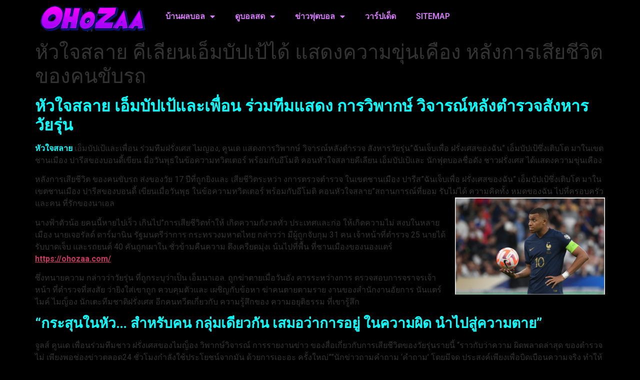

--- FILE ---
content_type: text/html; charset=UTF-8
request_url: https://ohozaa.com/%E0%B8%AB%E0%B8%B1%E0%B8%A7%E0%B9%83%E0%B8%88%E0%B8%AA%E0%B8%A5%E0%B8%B2%E0%B8%A2/
body_size: 12628
content:
<!doctype html>
<html lang="th">
<head>
	<meta charset="UTF-8">
	<meta name="viewport" content="width=device-width, initial-scale=1">
	<link rel="profile" href="https://gmpg.org/xfn/11">
	<meta name='robots' content='index, follow, max-image-preview:large, max-snippet:-1, max-video-preview:-1' />

	<!-- This site is optimized with the Yoast SEO plugin v22.4 - https://yoast.com/wordpress/plugins/seo/ -->
	<title>หัวใจสลาย ความผิดพลาดล่าสุดของตํารวจไม่เพียงพอ</title>
	<meta name="description" content="หัวใจสลาย สถานการณ์ที่ยอมรับไม่ได้ ความคิดทั้งหมดของฉันไปที่ครอบครัวและคนที่รักของนาเอล นางฟ้าตัวน้อยคนนี้หายไปเร็วเกินไป" />
	<link rel="canonical" href="https://ohozaa.com/หัวใจสลาย/" />
	<meta property="og:locale" content="th_TH" />
	<meta property="og:type" content="article" />
	<meta property="og:title" content="หัวใจสลาย ความผิดพลาดล่าสุดของตํารวจไม่เพียงพอ" />
	<meta property="og:description" content="หัวใจสลาย สถานการณ์ที่ยอมรับไม่ได้ ความคิดทั้งหมดของฉันไปที่ครอบครัวและคนที่รักของนาเอล นางฟ้าตัวน้อยคนนี้หายไปเร็วเกินไป" />
	<meta property="og:url" content="https://ohozaa.com/หัวใจสลาย/" />
	<meta property="og:site_name" content="ohozaa.com" />
	<meta property="article:published_time" content="2023-06-29T15:57:25+00:00" />
	<meta property="article:modified_time" content="2023-06-29T15:58:58+00:00" />
	<meta property="og:image" content="https://ohozaa.com/wp-content/uploads/2023/06/หัวใจสลาย.png" />
	<meta property="og:image:width" content="855" />
	<meta property="og:image:height" content="437" />
	<meta property="og:image:type" content="image/png" />
	<meta name="author" content="admins" />
	<meta name="twitter:card" content="summary_large_image" />
	<meta name="twitter:label1" content="Written by" />
	<meta name="twitter:data1" content="admins" />
	<meta name="twitter:label2" content="Est. reading time" />
	<meta name="twitter:data2" content="1 นาที" />
	<script type="application/ld+json" class="yoast-schema-graph">{"@context":"https://schema.org","@graph":[{"@type":"WebPage","@id":"https://ohozaa.com/%e0%b8%ab%e0%b8%b1%e0%b8%a7%e0%b9%83%e0%b8%88%e0%b8%aa%e0%b8%a5%e0%b8%b2%e0%b8%a2/","url":"https://ohozaa.com/%e0%b8%ab%e0%b8%b1%e0%b8%a7%e0%b9%83%e0%b8%88%e0%b8%aa%e0%b8%a5%e0%b8%b2%e0%b8%a2/","name":"หัวใจสลาย ความผิดพลาดล่าสุดของตํารวจไม่เพียงพอ","isPartOf":{"@id":"https://ohozaa.com/#website"},"primaryImageOfPage":{"@id":"https://ohozaa.com/%e0%b8%ab%e0%b8%b1%e0%b8%a7%e0%b9%83%e0%b8%88%e0%b8%aa%e0%b8%a5%e0%b8%b2%e0%b8%a2/#primaryimage"},"image":{"@id":"https://ohozaa.com/%e0%b8%ab%e0%b8%b1%e0%b8%a7%e0%b9%83%e0%b8%88%e0%b8%aa%e0%b8%a5%e0%b8%b2%e0%b8%a2/#primaryimage"},"thumbnailUrl":"https://ohozaa.com/wp-content/uploads/2023/06/หัวใจสลาย.png","datePublished":"2023-06-29T15:57:25+00:00","dateModified":"2023-06-29T15:58:58+00:00","author":{"@id":"https://ohozaa.com/#/schema/person/9e37d91e976c29567f15c1f37d41af17"},"description":"หัวใจสลาย สถานการณ์ที่ยอมรับไม่ได้ ความคิดทั้งหมดของฉันไปที่ครอบครัวและคนที่รักของนาเอล นางฟ้าตัวน้อยคนนี้หายไปเร็วเกินไป","breadcrumb":{"@id":"https://ohozaa.com/%e0%b8%ab%e0%b8%b1%e0%b8%a7%e0%b9%83%e0%b8%88%e0%b8%aa%e0%b8%a5%e0%b8%b2%e0%b8%a2/#breadcrumb"},"inLanguage":"th","potentialAction":[{"@type":"ReadAction","target":["https://ohozaa.com/%e0%b8%ab%e0%b8%b1%e0%b8%a7%e0%b9%83%e0%b8%88%e0%b8%aa%e0%b8%a5%e0%b8%b2%e0%b8%a2/"]}]},{"@type":"ImageObject","inLanguage":"th","@id":"https://ohozaa.com/%e0%b8%ab%e0%b8%b1%e0%b8%a7%e0%b9%83%e0%b8%88%e0%b8%aa%e0%b8%a5%e0%b8%b2%e0%b8%a2/#primaryimage","url":"https://ohozaa.com/wp-content/uploads/2023/06/หัวใจสลาย.png","contentUrl":"https://ohozaa.com/wp-content/uploads/2023/06/หัวใจสลาย.png","width":855,"height":437,"caption":"หัวใจสลาย"},{"@type":"BreadcrumbList","@id":"https://ohozaa.com/%e0%b8%ab%e0%b8%b1%e0%b8%a7%e0%b9%83%e0%b8%88%e0%b8%aa%e0%b8%a5%e0%b8%b2%e0%b8%a2/#breadcrumb","itemListElement":[{"@type":"ListItem","position":1,"name":"Home","item":"https://ohozaa.com/"},{"@type":"ListItem","position":2,"name":"Blog","item":"https://ohozaa.com/blog/"},{"@type":"ListItem","position":3,"name":"หัวใจสลาย คีเลียนเอ็มบัปเป้ได้ แสดงความขุ่นเคือง หลังการเสียชีวิตของคนขับรถ"}]},{"@type":"WebSite","@id":"https://ohozaa.com/#website","url":"https://ohozaa.com/","name":"ohozaa.com","description":"https://ohozaa.com","potentialAction":[{"@type":"SearchAction","target":{"@type":"EntryPoint","urlTemplate":"https://ohozaa.com/?s={search_term_string}"},"query-input":"required name=search_term_string"}],"inLanguage":"th"},{"@type":"Person","@id":"https://ohozaa.com/#/schema/person/9e37d91e976c29567f15c1f37d41af17","name":"admins","image":{"@type":"ImageObject","inLanguage":"th","@id":"https://ohozaa.com/#/schema/person/image/","url":"https://secure.gravatar.com/avatar/3e78685c7204a4b77b4c568a9e215299?s=96&d=mm&r=g","contentUrl":"https://secure.gravatar.com/avatar/3e78685c7204a4b77b4c568a9e215299?s=96&d=mm&r=g","caption":"admins"},"url":"https://ohozaa.com/author/admins/"}]}</script>
	<!-- / Yoast SEO plugin. -->


<link rel="alternate" type="application/rss+xml" title="ohozaa.com &raquo; ฟีด" href="https://ohozaa.com/feed/" />
<script>
window._wpemojiSettings = {"baseUrl":"https:\/\/s.w.org\/images\/core\/emoji\/14.0.0\/72x72\/","ext":".png","svgUrl":"https:\/\/s.w.org\/images\/core\/emoji\/14.0.0\/svg\/","svgExt":".svg","source":{"concatemoji":"https:\/\/ohozaa.com\/wp-includes\/js\/wp-emoji-release.min.js?ver=6.3.7"}};
/*! This file is auto-generated */
!function(i,n){var o,s,e;function c(e){try{var t={supportTests:e,timestamp:(new Date).valueOf()};sessionStorage.setItem(o,JSON.stringify(t))}catch(e){}}function p(e,t,n){e.clearRect(0,0,e.canvas.width,e.canvas.height),e.fillText(t,0,0);var t=new Uint32Array(e.getImageData(0,0,e.canvas.width,e.canvas.height).data),r=(e.clearRect(0,0,e.canvas.width,e.canvas.height),e.fillText(n,0,0),new Uint32Array(e.getImageData(0,0,e.canvas.width,e.canvas.height).data));return t.every(function(e,t){return e===r[t]})}function u(e,t,n){switch(t){case"flag":return n(e,"\ud83c\udff3\ufe0f\u200d\u26a7\ufe0f","\ud83c\udff3\ufe0f\u200b\u26a7\ufe0f")?!1:!n(e,"\ud83c\uddfa\ud83c\uddf3","\ud83c\uddfa\u200b\ud83c\uddf3")&&!n(e,"\ud83c\udff4\udb40\udc67\udb40\udc62\udb40\udc65\udb40\udc6e\udb40\udc67\udb40\udc7f","\ud83c\udff4\u200b\udb40\udc67\u200b\udb40\udc62\u200b\udb40\udc65\u200b\udb40\udc6e\u200b\udb40\udc67\u200b\udb40\udc7f");case"emoji":return!n(e,"\ud83e\udef1\ud83c\udffb\u200d\ud83e\udef2\ud83c\udfff","\ud83e\udef1\ud83c\udffb\u200b\ud83e\udef2\ud83c\udfff")}return!1}function f(e,t,n){var r="undefined"!=typeof WorkerGlobalScope&&self instanceof WorkerGlobalScope?new OffscreenCanvas(300,150):i.createElement("canvas"),a=r.getContext("2d",{willReadFrequently:!0}),o=(a.textBaseline="top",a.font="600 32px Arial",{});return e.forEach(function(e){o[e]=t(a,e,n)}),o}function t(e){var t=i.createElement("script");t.src=e,t.defer=!0,i.head.appendChild(t)}"undefined"!=typeof Promise&&(o="wpEmojiSettingsSupports",s=["flag","emoji"],n.supports={everything:!0,everythingExceptFlag:!0},e=new Promise(function(e){i.addEventListener("DOMContentLoaded",e,{once:!0})}),new Promise(function(t){var n=function(){try{var e=JSON.parse(sessionStorage.getItem(o));if("object"==typeof e&&"number"==typeof e.timestamp&&(new Date).valueOf()<e.timestamp+604800&&"object"==typeof e.supportTests)return e.supportTests}catch(e){}return null}();if(!n){if("undefined"!=typeof Worker&&"undefined"!=typeof OffscreenCanvas&&"undefined"!=typeof URL&&URL.createObjectURL&&"undefined"!=typeof Blob)try{var e="postMessage("+f.toString()+"("+[JSON.stringify(s),u.toString(),p.toString()].join(",")+"));",r=new Blob([e],{type:"text/javascript"}),a=new Worker(URL.createObjectURL(r),{name:"wpTestEmojiSupports"});return void(a.onmessage=function(e){c(n=e.data),a.terminate(),t(n)})}catch(e){}c(n=f(s,u,p))}t(n)}).then(function(e){for(var t in e)n.supports[t]=e[t],n.supports.everything=n.supports.everything&&n.supports[t],"flag"!==t&&(n.supports.everythingExceptFlag=n.supports.everythingExceptFlag&&n.supports[t]);n.supports.everythingExceptFlag=n.supports.everythingExceptFlag&&!n.supports.flag,n.DOMReady=!1,n.readyCallback=function(){n.DOMReady=!0}}).then(function(){return e}).then(function(){var e;n.supports.everything||(n.readyCallback(),(e=n.source||{}).concatemoji?t(e.concatemoji):e.wpemoji&&e.twemoji&&(t(e.twemoji),t(e.wpemoji)))}))}((window,document),window._wpemojiSettings);
</script>
<style>
img.wp-smiley,
img.emoji {
	display: inline !important;
	border: none !important;
	box-shadow: none !important;
	height: 1em !important;
	width: 1em !important;
	margin: 0 0.07em !important;
	vertical-align: -0.1em !important;
	background: none !important;
	padding: 0 !important;
}
</style>
	<link rel='stylesheet' id='wp-block-library-css' href='https://ohozaa.com/wp-includes/css/dist/block-library/style.min.css?ver=6.3.7' media='all' />
<style id='global-styles-inline-css'>
body{--wp--preset--color--black: #000000;--wp--preset--color--cyan-bluish-gray: #abb8c3;--wp--preset--color--white: #ffffff;--wp--preset--color--pale-pink: #f78da7;--wp--preset--color--vivid-red: #cf2e2e;--wp--preset--color--luminous-vivid-orange: #ff6900;--wp--preset--color--luminous-vivid-amber: #fcb900;--wp--preset--color--light-green-cyan: #7bdcb5;--wp--preset--color--vivid-green-cyan: #00d084;--wp--preset--color--pale-cyan-blue: #8ed1fc;--wp--preset--color--vivid-cyan-blue: #0693e3;--wp--preset--color--vivid-purple: #9b51e0;--wp--preset--gradient--vivid-cyan-blue-to-vivid-purple: linear-gradient(135deg,rgba(6,147,227,1) 0%,rgb(155,81,224) 100%);--wp--preset--gradient--light-green-cyan-to-vivid-green-cyan: linear-gradient(135deg,rgb(122,220,180) 0%,rgb(0,208,130) 100%);--wp--preset--gradient--luminous-vivid-amber-to-luminous-vivid-orange: linear-gradient(135deg,rgba(252,185,0,1) 0%,rgba(255,105,0,1) 100%);--wp--preset--gradient--luminous-vivid-orange-to-vivid-red: linear-gradient(135deg,rgba(255,105,0,1) 0%,rgb(207,46,46) 100%);--wp--preset--gradient--very-light-gray-to-cyan-bluish-gray: linear-gradient(135deg,rgb(238,238,238) 0%,rgb(169,184,195) 100%);--wp--preset--gradient--cool-to-warm-spectrum: linear-gradient(135deg,rgb(74,234,220) 0%,rgb(151,120,209) 20%,rgb(207,42,186) 40%,rgb(238,44,130) 60%,rgb(251,105,98) 80%,rgb(254,248,76) 100%);--wp--preset--gradient--blush-light-purple: linear-gradient(135deg,rgb(255,206,236) 0%,rgb(152,150,240) 100%);--wp--preset--gradient--blush-bordeaux: linear-gradient(135deg,rgb(254,205,165) 0%,rgb(254,45,45) 50%,rgb(107,0,62) 100%);--wp--preset--gradient--luminous-dusk: linear-gradient(135deg,rgb(255,203,112) 0%,rgb(199,81,192) 50%,rgb(65,88,208) 100%);--wp--preset--gradient--pale-ocean: linear-gradient(135deg,rgb(255,245,203) 0%,rgb(182,227,212) 50%,rgb(51,167,181) 100%);--wp--preset--gradient--electric-grass: linear-gradient(135deg,rgb(202,248,128) 0%,rgb(113,206,126) 100%);--wp--preset--gradient--midnight: linear-gradient(135deg,rgb(2,3,129) 0%,rgb(40,116,252) 100%);--wp--preset--font-size--small: 13px;--wp--preset--font-size--medium: 20px;--wp--preset--font-size--large: 36px;--wp--preset--font-size--x-large: 42px;--wp--preset--spacing--20: 0.44rem;--wp--preset--spacing--30: 0.67rem;--wp--preset--spacing--40: 1rem;--wp--preset--spacing--50: 1.5rem;--wp--preset--spacing--60: 2.25rem;--wp--preset--spacing--70: 3.38rem;--wp--preset--spacing--80: 5.06rem;--wp--preset--shadow--natural: 6px 6px 9px rgba(0, 0, 0, 0.2);--wp--preset--shadow--deep: 12px 12px 50px rgba(0, 0, 0, 0.4);--wp--preset--shadow--sharp: 6px 6px 0px rgba(0, 0, 0, 0.2);--wp--preset--shadow--outlined: 6px 6px 0px -3px rgba(255, 255, 255, 1), 6px 6px rgba(0, 0, 0, 1);--wp--preset--shadow--crisp: 6px 6px 0px rgba(0, 0, 0, 1);}body { margin: 0;--wp--style--global--content-size: 800px;--wp--style--global--wide-size: 1200px; }.wp-site-blocks > .alignleft { float: left; margin-right: 2em; }.wp-site-blocks > .alignright { float: right; margin-left: 2em; }.wp-site-blocks > .aligncenter { justify-content: center; margin-left: auto; margin-right: auto; }:where(.wp-site-blocks) > * { margin-block-start: 24px; margin-block-end: 0; }:where(.wp-site-blocks) > :first-child:first-child { margin-block-start: 0; }:where(.wp-site-blocks) > :last-child:last-child { margin-block-end: 0; }body { --wp--style--block-gap: 24px; }:where(body .is-layout-flow)  > :first-child:first-child{margin-block-start: 0;}:where(body .is-layout-flow)  > :last-child:last-child{margin-block-end: 0;}:where(body .is-layout-flow)  > *{margin-block-start: 24px;margin-block-end: 0;}:where(body .is-layout-constrained)  > :first-child:first-child{margin-block-start: 0;}:where(body .is-layout-constrained)  > :last-child:last-child{margin-block-end: 0;}:where(body .is-layout-constrained)  > *{margin-block-start: 24px;margin-block-end: 0;}:where(body .is-layout-flex) {gap: 24px;}:where(body .is-layout-grid) {gap: 24px;}body .is-layout-flow > .alignleft{float: left;margin-inline-start: 0;margin-inline-end: 2em;}body .is-layout-flow > .alignright{float: right;margin-inline-start: 2em;margin-inline-end: 0;}body .is-layout-flow > .aligncenter{margin-left: auto !important;margin-right: auto !important;}body .is-layout-constrained > .alignleft{float: left;margin-inline-start: 0;margin-inline-end: 2em;}body .is-layout-constrained > .alignright{float: right;margin-inline-start: 2em;margin-inline-end: 0;}body .is-layout-constrained > .aligncenter{margin-left: auto !important;margin-right: auto !important;}body .is-layout-constrained > :where(:not(.alignleft):not(.alignright):not(.alignfull)){max-width: var(--wp--style--global--content-size);margin-left: auto !important;margin-right: auto !important;}body .is-layout-constrained > .alignwide{max-width: var(--wp--style--global--wide-size);}body .is-layout-flex{display: flex;}body .is-layout-flex{flex-wrap: wrap;align-items: center;}body .is-layout-flex > *{margin: 0;}body .is-layout-grid{display: grid;}body .is-layout-grid > *{margin: 0;}body{padding-top: 0px;padding-right: 0px;padding-bottom: 0px;padding-left: 0px;}a:where(:not(.wp-element-button)){text-decoration: underline;}.wp-element-button, .wp-block-button__link{background-color: #32373c;border-width: 0;color: #fff;font-family: inherit;font-size: inherit;line-height: inherit;padding: calc(0.667em + 2px) calc(1.333em + 2px);text-decoration: none;}.has-black-color{color: var(--wp--preset--color--black) !important;}.has-cyan-bluish-gray-color{color: var(--wp--preset--color--cyan-bluish-gray) !important;}.has-white-color{color: var(--wp--preset--color--white) !important;}.has-pale-pink-color{color: var(--wp--preset--color--pale-pink) !important;}.has-vivid-red-color{color: var(--wp--preset--color--vivid-red) !important;}.has-luminous-vivid-orange-color{color: var(--wp--preset--color--luminous-vivid-orange) !important;}.has-luminous-vivid-amber-color{color: var(--wp--preset--color--luminous-vivid-amber) !important;}.has-light-green-cyan-color{color: var(--wp--preset--color--light-green-cyan) !important;}.has-vivid-green-cyan-color{color: var(--wp--preset--color--vivid-green-cyan) !important;}.has-pale-cyan-blue-color{color: var(--wp--preset--color--pale-cyan-blue) !important;}.has-vivid-cyan-blue-color{color: var(--wp--preset--color--vivid-cyan-blue) !important;}.has-vivid-purple-color{color: var(--wp--preset--color--vivid-purple) !important;}.has-black-background-color{background-color: var(--wp--preset--color--black) !important;}.has-cyan-bluish-gray-background-color{background-color: var(--wp--preset--color--cyan-bluish-gray) !important;}.has-white-background-color{background-color: var(--wp--preset--color--white) !important;}.has-pale-pink-background-color{background-color: var(--wp--preset--color--pale-pink) !important;}.has-vivid-red-background-color{background-color: var(--wp--preset--color--vivid-red) !important;}.has-luminous-vivid-orange-background-color{background-color: var(--wp--preset--color--luminous-vivid-orange) !important;}.has-luminous-vivid-amber-background-color{background-color: var(--wp--preset--color--luminous-vivid-amber) !important;}.has-light-green-cyan-background-color{background-color: var(--wp--preset--color--light-green-cyan) !important;}.has-vivid-green-cyan-background-color{background-color: var(--wp--preset--color--vivid-green-cyan) !important;}.has-pale-cyan-blue-background-color{background-color: var(--wp--preset--color--pale-cyan-blue) !important;}.has-vivid-cyan-blue-background-color{background-color: var(--wp--preset--color--vivid-cyan-blue) !important;}.has-vivid-purple-background-color{background-color: var(--wp--preset--color--vivid-purple) !important;}.has-black-border-color{border-color: var(--wp--preset--color--black) !important;}.has-cyan-bluish-gray-border-color{border-color: var(--wp--preset--color--cyan-bluish-gray) !important;}.has-white-border-color{border-color: var(--wp--preset--color--white) !important;}.has-pale-pink-border-color{border-color: var(--wp--preset--color--pale-pink) !important;}.has-vivid-red-border-color{border-color: var(--wp--preset--color--vivid-red) !important;}.has-luminous-vivid-orange-border-color{border-color: var(--wp--preset--color--luminous-vivid-orange) !important;}.has-luminous-vivid-amber-border-color{border-color: var(--wp--preset--color--luminous-vivid-amber) !important;}.has-light-green-cyan-border-color{border-color: var(--wp--preset--color--light-green-cyan) !important;}.has-vivid-green-cyan-border-color{border-color: var(--wp--preset--color--vivid-green-cyan) !important;}.has-pale-cyan-blue-border-color{border-color: var(--wp--preset--color--pale-cyan-blue) !important;}.has-vivid-cyan-blue-border-color{border-color: var(--wp--preset--color--vivid-cyan-blue) !important;}.has-vivid-purple-border-color{border-color: var(--wp--preset--color--vivid-purple) !important;}.has-vivid-cyan-blue-to-vivid-purple-gradient-background{background: var(--wp--preset--gradient--vivid-cyan-blue-to-vivid-purple) !important;}.has-light-green-cyan-to-vivid-green-cyan-gradient-background{background: var(--wp--preset--gradient--light-green-cyan-to-vivid-green-cyan) !important;}.has-luminous-vivid-amber-to-luminous-vivid-orange-gradient-background{background: var(--wp--preset--gradient--luminous-vivid-amber-to-luminous-vivid-orange) !important;}.has-luminous-vivid-orange-to-vivid-red-gradient-background{background: var(--wp--preset--gradient--luminous-vivid-orange-to-vivid-red) !important;}.has-very-light-gray-to-cyan-bluish-gray-gradient-background{background: var(--wp--preset--gradient--very-light-gray-to-cyan-bluish-gray) !important;}.has-cool-to-warm-spectrum-gradient-background{background: var(--wp--preset--gradient--cool-to-warm-spectrum) !important;}.has-blush-light-purple-gradient-background{background: var(--wp--preset--gradient--blush-light-purple) !important;}.has-blush-bordeaux-gradient-background{background: var(--wp--preset--gradient--blush-bordeaux) !important;}.has-luminous-dusk-gradient-background{background: var(--wp--preset--gradient--luminous-dusk) !important;}.has-pale-ocean-gradient-background{background: var(--wp--preset--gradient--pale-ocean) !important;}.has-electric-grass-gradient-background{background: var(--wp--preset--gradient--electric-grass) !important;}.has-midnight-gradient-background{background: var(--wp--preset--gradient--midnight) !important;}.has-small-font-size{font-size: var(--wp--preset--font-size--small) !important;}.has-medium-font-size{font-size: var(--wp--preset--font-size--medium) !important;}.has-large-font-size{font-size: var(--wp--preset--font-size--large) !important;}.has-x-large-font-size{font-size: var(--wp--preset--font-size--x-large) !important;}
.wp-block-navigation a:where(:not(.wp-element-button)){color: inherit;}
.wp-block-pullquote{font-size: 1.5em;line-height: 1.6;}
</style>
<link rel='stylesheet' id='hello-elementor-css' href='https://ohozaa.com/wp-content/themes/hello-elementor/assets/css/reset.css?ver=3.4.5' media='all' />
<link rel='stylesheet' id='hello-elementor-theme-style-css' href='https://ohozaa.com/wp-content/themes/hello-elementor/assets/css/theme.css?ver=3.4.5' media='all' />
<link rel='stylesheet' id='hello-elementor-header-footer-css' href='https://ohozaa.com/wp-content/themes/hello-elementor/assets/css/header-footer.css?ver=3.4.5' media='all' />
<link rel='stylesheet' id='elementor-frontend-css' href='https://ohozaa.com/wp-content/plugins/elementor/assets/css/frontend.min.css?ver=3.27.7' media='all' />
<link rel='stylesheet' id='elementor-post-17350-css' href='https://ohozaa.com/wp-content/uploads/elementor/css/post-17350.css?ver=1734678980' media='all' />
<link rel='stylesheet' id='widget-image-css' href='https://ohozaa.com/wp-content/plugins/elementor/assets/css/widget-image.min.css?ver=3.27.7' media='all' />
<link rel='stylesheet' id='widget-nav-menu-css' href='https://ohozaa.com/wp-content/plugins/elementor-pro/assets/css/widget-nav-menu.min.css?ver=3.29.2' media='all' />
<link rel='stylesheet' id='elementor-icons-css' href='https://ohozaa.com/wp-content/plugins/elementor/assets/lib/eicons/css/elementor-icons.min.css?ver=5.35.0' media='all' />
<link rel='stylesheet' id='elementor-post-17725-css' href='https://ohozaa.com/wp-content/uploads/elementor/css/post-17725.css?ver=1734678980' media='all' />
<link rel='stylesheet' id='google-fonts-1-css' href='https://fonts.googleapis.com/css?family=Roboto%3A100%2C100italic%2C200%2C200italic%2C300%2C300italic%2C400%2C400italic%2C500%2C500italic%2C600%2C600italic%2C700%2C700italic%2C800%2C800italic%2C900%2C900italic%7CRoboto+Slab%3A100%2C100italic%2C200%2C200italic%2C300%2C300italic%2C400%2C400italic%2C500%2C500italic%2C600%2C600italic%2C700%2C700italic%2C800%2C800italic%2C900%2C900italic&#038;display=swap&#038;ver=6.3.7' media='all' />
<link rel='stylesheet' id='elementor-icons-shared-0-css' href='https://ohozaa.com/wp-content/plugins/elementor/assets/lib/font-awesome/css/fontawesome.min.css?ver=5.15.3' media='all' />
<link rel='stylesheet' id='elementor-icons-fa-solid-css' href='https://ohozaa.com/wp-content/plugins/elementor/assets/lib/font-awesome/css/solid.min.css?ver=5.15.3' media='all' />
<link rel="preconnect" href="https://fonts.gstatic.com/" crossorigin><script src='https://ohozaa.com/wp-includes/js/tinymce/tinymce.min.js?ver=49110-20201110' id='wp-tinymce-root-js'></script>
<script src='https://ohozaa.com/wp-includes/js/tinymce/plugins/compat3x/plugin.min.js?ver=49110-20201110' id='wp-tinymce-js'></script>
<script src='https://ohozaa.com/wp-includes/js/jquery/jquery.min.js?ver=3.7.0' id='jquery-core-js'></script>
<script src='https://ohozaa.com/wp-includes/js/jquery/jquery-migrate.min.js?ver=3.4.1' id='jquery-migrate-js'></script>
<link rel="https://api.w.org/" href="https://ohozaa.com/wp-json/" /><link rel="alternate" type="application/json" href="https://ohozaa.com/wp-json/wp/v2/posts/19772" /><link rel="EditURI" type="application/rsd+xml" title="RSD" href="https://ohozaa.com/xmlrpc.php?rsd" />
<meta name="generator" content="WordPress 6.3.7" />
<link rel='shortlink' href='https://ohozaa.com/?p=19772' />
<link rel="alternate" type="application/json+oembed" href="https://ohozaa.com/wp-json/oembed/1.0/embed?url=https%3A%2F%2Fohozaa.com%2F%25e0%25b8%25ab%25e0%25b8%25b1%25e0%25b8%25a7%25e0%25b9%2583%25e0%25b8%2588%25e0%25b8%25aa%25e0%25b8%25a5%25e0%25b8%25b2%25e0%25b8%25a2%2F" />
<link rel="alternate" type="text/xml+oembed" href="https://ohozaa.com/wp-json/oembed/1.0/embed?url=https%3A%2F%2Fohozaa.com%2F%25e0%25b8%25ab%25e0%25b8%25b1%25e0%25b8%25a7%25e0%25b9%2583%25e0%25b8%2588%25e0%25b8%25aa%25e0%25b8%25a5%25e0%25b8%25b2%25e0%25b8%25a2%2F&#038;format=xml" />
        <script type="text/javascript">
            (function () {
                window.lsow_fs = {can_use_premium_code: false};
            })();
        </script>
        <meta name="generator" content="Elementor 3.27.7; features: additional_custom_breakpoints; settings: css_print_method-external, google_font-enabled, font_display-swap">
			<style>
				.e-con.e-parent:nth-of-type(n+4):not(.e-lazyloaded):not(.e-no-lazyload),
				.e-con.e-parent:nth-of-type(n+4):not(.e-lazyloaded):not(.e-no-lazyload) * {
					background-image: none !important;
				}
				@media screen and (max-height: 1024px) {
					.e-con.e-parent:nth-of-type(n+3):not(.e-lazyloaded):not(.e-no-lazyload),
					.e-con.e-parent:nth-of-type(n+3):not(.e-lazyloaded):not(.e-no-lazyload) * {
						background-image: none !important;
					}
				}
				@media screen and (max-height: 640px) {
					.e-con.e-parent:nth-of-type(n+2):not(.e-lazyloaded):not(.e-no-lazyload),
					.e-con.e-parent:nth-of-type(n+2):not(.e-lazyloaded):not(.e-no-lazyload) * {
						background-image: none !important;
					}
				}
			</style>
			</head>
<body data-rsssl=1 class="post-template-default single single-post postid-19772 single-format-standard wp-embed-responsive hello-elementor-default elementor-default elementor-kit-17350">


<a class="skip-link screen-reader-text" href="#content">Skip to content</a>

		<div data-elementor-type="header" data-elementor-id="17725" class="elementor elementor-17725 elementor-location-header" data-elementor-post-type="elementor_library">
					<section class="elementor-section elementor-top-section elementor-element elementor-element-1dcf3d6 elementor-section-boxed elementor-section-height-default elementor-section-height-default" data-id="1dcf3d6" data-element_type="section">
						<div class="elementor-container elementor-column-gap-default">
					<div class="elementor-column elementor-col-33 elementor-top-column elementor-element elementor-element-da589f5" data-id="da589f5" data-element_type="column">
			<div class="elementor-widget-wrap elementor-element-populated">
						<div class="elementor-element elementor-element-e2cd6a5 elementor-widget elementor-widget-image" data-id="e2cd6a5" data-element_type="widget" data-widget_type="image.default">
				<div class="elementor-widget-container">
															<img width="288" height="72" src="https://ohozaa.com/wp-content/uploads/2023/04/Ohozaa-1.png" class="attachment-medium size-medium wp-image-17728" alt="" />															</div>
				</div>
					</div>
		</div>
				<div class="elementor-column elementor-col-66 elementor-top-column elementor-element elementor-element-0db8c63" data-id="0db8c63" data-element_type="column">
			<div class="elementor-widget-wrap elementor-element-populated">
						<div class="elementor-element elementor-element-a55e97d elementor-nav-menu--dropdown-tablet elementor-nav-menu__text-align-aside elementor-nav-menu--toggle elementor-nav-menu--burger elementor-widget elementor-widget-nav-menu" data-id="a55e97d" data-element_type="widget" data-settings="{&quot;layout&quot;:&quot;horizontal&quot;,&quot;submenu_icon&quot;:{&quot;value&quot;:&quot;&lt;i class=\&quot;fas fa-caret-down\&quot;&gt;&lt;\/i&gt;&quot;,&quot;library&quot;:&quot;fa-solid&quot;},&quot;toggle&quot;:&quot;burger&quot;}" data-widget_type="nav-menu.default">
				<div class="elementor-widget-container">
								<nav aria-label="Menu" class="elementor-nav-menu--main elementor-nav-menu__container elementor-nav-menu--layout-horizontal e--pointer-underline e--animation-fade">
				<ul id="menu-1-a55e97d" class="elementor-nav-menu"><li class="menu-item menu-item-type-post_type menu-item-object-page menu-item-has-children menu-item-195"><a href="https://ohozaa.com/%e0%b8%9a%e0%b9%89%e0%b8%b2%e0%b8%99%e0%b8%9c%e0%b8%9a%e0%b8%a5%e0%b8%ad%e0%b8%a5/" class="elementor-item">บ้านผลบอล</a>
<ul class="sub-menu elementor-nav-menu--dropdown">
	<li class="menu-item menu-item-type-post_type menu-item-object-page menu-item-134"><a href="https://ohozaa.com/%e0%b8%a7%e0%b8%b4%e0%b9%80%e0%b8%84%e0%b8%a3%e0%b8%b2%e0%b8%b0%e0%b8%ab%e0%b9%8c%e0%b8%9a%e0%b8%ad%e0%b8%a5/" class="elementor-sub-item">วิเคราะห์บอล</a></li>
	<li class="menu-item menu-item-type-post_type menu-item-object-page menu-item-131"><a href="https://ohozaa.com/%e0%b8%97%e0%b8%b5%e0%b9%80%e0%b8%94%e0%b9%87%e0%b8%94/" class="elementor-sub-item">ทีเด็ด</a></li>
	<li class="menu-item menu-item-type-post_type menu-item-object-page menu-item-135"><a href="https://ohozaa.com/%e0%b9%82%e0%b8%9b%e0%b8%a3%e0%b9%81%e0%b8%81%e0%b8%a3%e0%b8%a1%e0%b8%9a%e0%b8%ad%e0%b8%a5/" class="elementor-sub-item">โปรแกรมบอล</a></li>
	<li class="menu-item menu-item-type-post_type menu-item-object-page menu-item-136"><a href="https://ohozaa.com/%e0%b9%84%e0%b8%ae%e0%b9%84%e0%b8%a5%e0%b8%97%e0%b9%8c%e0%b8%9f%e0%b8%b8%e0%b8%95%e0%b8%9a%e0%b8%ad%e0%b8%a5/" class="elementor-sub-item">ไฮไลท์ฟุตบอล</a></li>
</ul>
</li>
<li class="menu-item menu-item-type-post_type menu-item-object-page menu-item-home menu-item-has-children menu-item-130"><a href="https://ohozaa.com/" class="elementor-item">ดูบอลสด</a>
<ul class="sub-menu elementor-nav-menu--dropdown">
	<li class="menu-item menu-item-type-post_type menu-item-object-page menu-item-133"><a href="https://ohozaa.com/%e0%b8%a3%e0%b8%b2%e0%b8%84%e0%b8%b2%e0%b8%9a%e0%b8%ad%e0%b8%a5/" class="elementor-sub-item">ราคาบอล</a></li>
	<li class="menu-item menu-item-type-post_type menu-item-object-page menu-item-132"><a href="https://ohozaa.com/%e0%b8%9c%e0%b8%a5%e0%b8%9a%e0%b8%ad%e0%b8%a5%e0%b8%aa%e0%b8%94/" class="elementor-sub-item">ผลบอลสด</a></li>
</ul>
</li>
<li class="menu-item menu-item-type-post_type menu-item-object-page menu-item-has-children menu-item-129"><a href="https://ohozaa.com/%e0%b8%82%e0%b9%88%e0%b8%b2%e0%b8%a7%e0%b8%9f%e0%b8%b8%e0%b8%95%e0%b8%9a%e0%b8%ad%e0%b8%a5/" class="elementor-item">ข่าวฟุตบอล</a>
<ul class="sub-menu elementor-nav-menu--dropdown">
	<li class="menu-item menu-item-type-post_type menu-item-object-page menu-item-12682"><a href="https://ohozaa.com/%e0%b8%82%e0%b9%88%e0%b8%b2%e0%b8%a7%e0%b8%9f%e0%b8%b8%e0%b8%95%e0%b8%9a%e0%b8%ad%e0%b8%a5%e0%b8%95%e0%b9%88%e0%b8%b2%e0%b8%87%e0%b8%9b%e0%b8%a3%e0%b8%b0%e0%b9%80%e0%b8%97%e0%b8%a8/" class="elementor-sub-item">ข่าวฟุตบอลต่างประเทศ</a></li>
	<li class="menu-item menu-item-type-post_type menu-item-object-page menu-item-12685"><a href="https://ohozaa.com/%e0%b8%82%e0%b9%88%e0%b8%b2%e0%b8%a7%e0%b8%9f%e0%b8%b8%e0%b8%95%e0%b8%9a%e0%b8%ad%e0%b8%a5%e0%b8%9e%e0%b8%a3%e0%b8%b5%e0%b9%80%e0%b8%a1%e0%b8%b5%e0%b8%a2%e0%b8%a3%e0%b9%8c%e0%b8%a5%e0%b8%b5%e0%b8%81/" class="elementor-sub-item">ข่าวฟุตบอลพรีเมียร์ลีก</a></li>
	<li class="menu-item menu-item-type-post_type menu-item-object-page menu-item-12688"><a href="https://ohozaa.com/%e0%b8%82%e0%b9%88%e0%b8%b2%e0%b8%a7%e0%b8%9f%e0%b8%b8%e0%b8%95%e0%b8%9a%e0%b8%ad%e0%b8%a5%e0%b9%84%e0%b8%97%e0%b8%a2%e0%b8%a5%e0%b8%b5%e0%b8%81/" class="elementor-sub-item">ข่าวฟุตบอลไทยลีก</a></li>
	<li class="menu-item menu-item-type-post_type menu-item-object-page menu-item-12691"><a href="https://ohozaa.com/%e0%b8%82%e0%b9%88%e0%b8%b2%e0%b8%a7%e0%b8%8b%e0%b8%b7%e0%b9%89%e0%b8%ad%e0%b8%82%e0%b8%b2%e0%b8%a2%e0%b8%99%e0%b8%b1%e0%b8%81%e0%b9%80%e0%b8%95%e0%b8%b0/" class="elementor-sub-item">ข่าวซื้อขายนักเตะ</a></li>
	<li class="menu-item menu-item-type-post_type menu-item-object-page menu-item-12694"><a href="https://ohozaa.com/%e0%b8%82%e0%b9%88%e0%b8%b2%e0%b8%a7%e0%b8%9f%e0%b8%b8%e0%b8%95%e0%b8%9a%e0%b8%ad%e0%b8%a5%e0%b8%a2%e0%b8%b8%e0%b9%82%e0%b8%a3%e0%b8%9b/" class="elementor-sub-item">ข่าวฟุตบอลยุโรป</a></li>
	<li class="menu-item menu-item-type-post_type menu-item-object-page menu-item-229"><a href="https://ohozaa.com/%e0%b8%82%e0%b9%88%e0%b8%b2%e0%b8%a7%e0%b8%9a%e0%b8%b1%e0%b8%99%e0%b9%80%e0%b8%97%e0%b8%b4%e0%b8%87/" class="elementor-sub-item">ข่าวบันเทิง</a></li>
	<li class="menu-item menu-item-type-post_type menu-item-object-page menu-item-256"><a href="https://ohozaa.com/%e0%b8%82%e0%b9%88%e0%b8%b2%e0%b8%a7%e0%b8%ab%e0%b8%99%e0%b8%b1%e0%b8%87%e0%b9%83%e0%b8%ab%e0%b8%a1%e0%b9%88/" class="elementor-sub-item">ข่าวหนังใหม่</a></li>
	<li class="menu-item menu-item-type-post_type menu-item-object-page menu-item-312"><a href="https://ohozaa.com/%e0%b8%95%e0%b8%a3%e0%b8%a7%e0%b8%88%e0%b8%ab%e0%b8%a7%e0%b8%a2/" class="elementor-sub-item">ตรวจหวย</a></li>
</ul>
</li>
<li class="menu-item menu-item-type-post_type menu-item-object-page menu-item-430"><a href="https://ohozaa.com/%e0%b8%a7%e0%b8%b2%e0%b8%a3%e0%b9%8c%e0%b8%9b%e0%b9%80%e0%b8%94%e0%b9%87%e0%b8%94/" class="elementor-item">วาร์ปเด็ด</a></li>
<li class="menu-item menu-item-type-custom menu-item-object-custom menu-item-137"><a href="https://ohozaa.com/sitemap_index.xml" class="elementor-item">SITEMAP</a></li>
</ul>			</nav>
					<div class="elementor-menu-toggle" role="button" tabindex="0" aria-label="Menu Toggle" aria-expanded="false">
			<i aria-hidden="true" role="presentation" class="elementor-menu-toggle__icon--open eicon-menu-bar"></i><i aria-hidden="true" role="presentation" class="elementor-menu-toggle__icon--close eicon-close"></i>		</div>
					<nav class="elementor-nav-menu--dropdown elementor-nav-menu__container" aria-hidden="true">
				<ul id="menu-2-a55e97d" class="elementor-nav-menu"><li class="menu-item menu-item-type-post_type menu-item-object-page menu-item-has-children menu-item-195"><a href="https://ohozaa.com/%e0%b8%9a%e0%b9%89%e0%b8%b2%e0%b8%99%e0%b8%9c%e0%b8%9a%e0%b8%a5%e0%b8%ad%e0%b8%a5/" class="elementor-item" tabindex="-1">บ้านผลบอล</a>
<ul class="sub-menu elementor-nav-menu--dropdown">
	<li class="menu-item menu-item-type-post_type menu-item-object-page menu-item-134"><a href="https://ohozaa.com/%e0%b8%a7%e0%b8%b4%e0%b9%80%e0%b8%84%e0%b8%a3%e0%b8%b2%e0%b8%b0%e0%b8%ab%e0%b9%8c%e0%b8%9a%e0%b8%ad%e0%b8%a5/" class="elementor-sub-item" tabindex="-1">วิเคราะห์บอล</a></li>
	<li class="menu-item menu-item-type-post_type menu-item-object-page menu-item-131"><a href="https://ohozaa.com/%e0%b8%97%e0%b8%b5%e0%b9%80%e0%b8%94%e0%b9%87%e0%b8%94/" class="elementor-sub-item" tabindex="-1">ทีเด็ด</a></li>
	<li class="menu-item menu-item-type-post_type menu-item-object-page menu-item-135"><a href="https://ohozaa.com/%e0%b9%82%e0%b8%9b%e0%b8%a3%e0%b9%81%e0%b8%81%e0%b8%a3%e0%b8%a1%e0%b8%9a%e0%b8%ad%e0%b8%a5/" class="elementor-sub-item" tabindex="-1">โปรแกรมบอล</a></li>
	<li class="menu-item menu-item-type-post_type menu-item-object-page menu-item-136"><a href="https://ohozaa.com/%e0%b9%84%e0%b8%ae%e0%b9%84%e0%b8%a5%e0%b8%97%e0%b9%8c%e0%b8%9f%e0%b8%b8%e0%b8%95%e0%b8%9a%e0%b8%ad%e0%b8%a5/" class="elementor-sub-item" tabindex="-1">ไฮไลท์ฟุตบอล</a></li>
</ul>
</li>
<li class="menu-item menu-item-type-post_type menu-item-object-page menu-item-home menu-item-has-children menu-item-130"><a href="https://ohozaa.com/" class="elementor-item" tabindex="-1">ดูบอลสด</a>
<ul class="sub-menu elementor-nav-menu--dropdown">
	<li class="menu-item menu-item-type-post_type menu-item-object-page menu-item-133"><a href="https://ohozaa.com/%e0%b8%a3%e0%b8%b2%e0%b8%84%e0%b8%b2%e0%b8%9a%e0%b8%ad%e0%b8%a5/" class="elementor-sub-item" tabindex="-1">ราคาบอล</a></li>
	<li class="menu-item menu-item-type-post_type menu-item-object-page menu-item-132"><a href="https://ohozaa.com/%e0%b8%9c%e0%b8%a5%e0%b8%9a%e0%b8%ad%e0%b8%a5%e0%b8%aa%e0%b8%94/" class="elementor-sub-item" tabindex="-1">ผลบอลสด</a></li>
</ul>
</li>
<li class="menu-item menu-item-type-post_type menu-item-object-page menu-item-has-children menu-item-129"><a href="https://ohozaa.com/%e0%b8%82%e0%b9%88%e0%b8%b2%e0%b8%a7%e0%b8%9f%e0%b8%b8%e0%b8%95%e0%b8%9a%e0%b8%ad%e0%b8%a5/" class="elementor-item" tabindex="-1">ข่าวฟุตบอล</a>
<ul class="sub-menu elementor-nav-menu--dropdown">
	<li class="menu-item menu-item-type-post_type menu-item-object-page menu-item-12682"><a href="https://ohozaa.com/%e0%b8%82%e0%b9%88%e0%b8%b2%e0%b8%a7%e0%b8%9f%e0%b8%b8%e0%b8%95%e0%b8%9a%e0%b8%ad%e0%b8%a5%e0%b8%95%e0%b9%88%e0%b8%b2%e0%b8%87%e0%b8%9b%e0%b8%a3%e0%b8%b0%e0%b9%80%e0%b8%97%e0%b8%a8/" class="elementor-sub-item" tabindex="-1">ข่าวฟุตบอลต่างประเทศ</a></li>
	<li class="menu-item menu-item-type-post_type menu-item-object-page menu-item-12685"><a href="https://ohozaa.com/%e0%b8%82%e0%b9%88%e0%b8%b2%e0%b8%a7%e0%b8%9f%e0%b8%b8%e0%b8%95%e0%b8%9a%e0%b8%ad%e0%b8%a5%e0%b8%9e%e0%b8%a3%e0%b8%b5%e0%b9%80%e0%b8%a1%e0%b8%b5%e0%b8%a2%e0%b8%a3%e0%b9%8c%e0%b8%a5%e0%b8%b5%e0%b8%81/" class="elementor-sub-item" tabindex="-1">ข่าวฟุตบอลพรีเมียร์ลีก</a></li>
	<li class="menu-item menu-item-type-post_type menu-item-object-page menu-item-12688"><a href="https://ohozaa.com/%e0%b8%82%e0%b9%88%e0%b8%b2%e0%b8%a7%e0%b8%9f%e0%b8%b8%e0%b8%95%e0%b8%9a%e0%b8%ad%e0%b8%a5%e0%b9%84%e0%b8%97%e0%b8%a2%e0%b8%a5%e0%b8%b5%e0%b8%81/" class="elementor-sub-item" tabindex="-1">ข่าวฟุตบอลไทยลีก</a></li>
	<li class="menu-item menu-item-type-post_type menu-item-object-page menu-item-12691"><a href="https://ohozaa.com/%e0%b8%82%e0%b9%88%e0%b8%b2%e0%b8%a7%e0%b8%8b%e0%b8%b7%e0%b9%89%e0%b8%ad%e0%b8%82%e0%b8%b2%e0%b8%a2%e0%b8%99%e0%b8%b1%e0%b8%81%e0%b9%80%e0%b8%95%e0%b8%b0/" class="elementor-sub-item" tabindex="-1">ข่าวซื้อขายนักเตะ</a></li>
	<li class="menu-item menu-item-type-post_type menu-item-object-page menu-item-12694"><a href="https://ohozaa.com/%e0%b8%82%e0%b9%88%e0%b8%b2%e0%b8%a7%e0%b8%9f%e0%b8%b8%e0%b8%95%e0%b8%9a%e0%b8%ad%e0%b8%a5%e0%b8%a2%e0%b8%b8%e0%b9%82%e0%b8%a3%e0%b8%9b/" class="elementor-sub-item" tabindex="-1">ข่าวฟุตบอลยุโรป</a></li>
	<li class="menu-item menu-item-type-post_type menu-item-object-page menu-item-229"><a href="https://ohozaa.com/%e0%b8%82%e0%b9%88%e0%b8%b2%e0%b8%a7%e0%b8%9a%e0%b8%b1%e0%b8%99%e0%b9%80%e0%b8%97%e0%b8%b4%e0%b8%87/" class="elementor-sub-item" tabindex="-1">ข่าวบันเทิง</a></li>
	<li class="menu-item menu-item-type-post_type menu-item-object-page menu-item-256"><a href="https://ohozaa.com/%e0%b8%82%e0%b9%88%e0%b8%b2%e0%b8%a7%e0%b8%ab%e0%b8%99%e0%b8%b1%e0%b8%87%e0%b9%83%e0%b8%ab%e0%b8%a1%e0%b9%88/" class="elementor-sub-item" tabindex="-1">ข่าวหนังใหม่</a></li>
	<li class="menu-item menu-item-type-post_type menu-item-object-page menu-item-312"><a href="https://ohozaa.com/%e0%b8%95%e0%b8%a3%e0%b8%a7%e0%b8%88%e0%b8%ab%e0%b8%a7%e0%b8%a2/" class="elementor-sub-item" tabindex="-1">ตรวจหวย</a></li>
</ul>
</li>
<li class="menu-item menu-item-type-post_type menu-item-object-page menu-item-430"><a href="https://ohozaa.com/%e0%b8%a7%e0%b8%b2%e0%b8%a3%e0%b9%8c%e0%b8%9b%e0%b9%80%e0%b8%94%e0%b9%87%e0%b8%94/" class="elementor-item" tabindex="-1">วาร์ปเด็ด</a></li>
<li class="menu-item menu-item-type-custom menu-item-object-custom menu-item-137"><a href="https://ohozaa.com/sitemap_index.xml" class="elementor-item" tabindex="-1">SITEMAP</a></li>
</ul>			</nav>
						</div>
				</div>
					</div>
		</div>
					</div>
		</section>
				</div>
		
<main id="content" class="site-main post-19772 post type-post status-publish format-standard has-post-thumbnail hentry category-3 category-9">

			<div class="page-header">
			<h1 class="entry-title">หัวใจสลาย คีเลียนเอ็มบัปเป้ได้ แสดงความขุ่นเคือง หลังการเสียชีวิตของคนขับรถ</h1>		</div>
	
	<div class="page-content">
		<h2><strong><span style="color: #00ffff;">หัวใจสลาย เอ็มบัปเป้และเพื่อน ร่วมทีมแสดง การวิพากษ์ วิจารณ์หลังตํารวจสังหารวัยรุ่น</span></strong></h2>
<p><strong><span style="color: #00ffff;">หัวใจสลาย</span> </strong>เอ็มบัปเป้และเพื่อน ร่วมทีมฝรั่งเศส ไมญอง, คูนเด แสดงการวิพากษ์ วิจารณ์หลังตํารวจ สังหารวัยรุ่น&#8221;ฉันเจ็บเพื่อ ฝรั่งเศสของฉัน&#8221; เอ็มบัปเป้ซึ่งเติบโต มาในเขตชานเมือง ปารีสของบอนดี้เขียน มื่อวันพุธในข้อความทวิตเตอร์ พร้อมกับอีโมติ คอนหัวใจสลายคีเลียน เอ็มบัปเป้และ นักฟุตบอลชื่อดัง ชาวฝรั่งเศส ได้แสดงความขุ่นเคือง</p>
<p>หลังการเสียชีวิต ของคนขับรถ ส่งของวัย 17 ปีที่ถูกยิงและ เสียชีวิตระหว่า งการตรวจตํารวจ ในเขตชานเมือง ปารีส&#8221;ฉันเจ็บเพื่อ ฝรั่งเศสของฉัน&#8221; เอ็มบัปเป้ซึ่งเติบโต มาในเขตชานเมือง ปารีสของบอนดี้ เขียนเมื่อวันพุธ ในข้อความทวิตเตอร์ พร้อมกับอีโมติ คอนหัวใจสลาย&#8221;สถานการณ์ที่ยอม รับไม่ได้ ความคิดทั้ง หมดของฉัน ไปที่ครอบครัวและคน ที่รักของนาเอล <a href="https://en.wikipedia.org/wiki/Kylian_Mbapp%C3%A9" target="_blank" rel="nofollow noopener"><img fetchpriority="high" decoding="async" class="wp-image-19777 size-medium alignright" src="https://ohozaa.com/wp-content/uploads/2023/06/Kylian-Mbappe-300x194.png" alt="Kylian Mbappé" width="300" height="194" srcset="https://ohozaa.com/wp-content/uploads/2023/06/Kylian-Mbappe-300x194.png 300w, https://ohozaa.com/wp-content/uploads/2023/06/Kylian-Mbappe-1024x664.png 1024w, https://ohozaa.com/wp-content/uploads/2023/06/Kylian-Mbappe-768x498.png 768w, https://ohozaa.com/wp-content/uploads/2023/06/Kylian-Mbappe.png 1035w" sizes="(max-width: 300px) 100vw, 300px" /></a></p>
<p>นางฟ้าตัวน้อ ยคนนี้หายไปเร็ว เกินไป&#8221;การเสียชีวิตทําให้ เกิดความกังวลทั่ว ประเทศและก่อ ให้เกิดความไม่ สงบในหลายเมือง นายเจอรัลด์ ดาร์มานิน รัฐมนตรีว่าการ กระทรวงมหาดไทย กล่าวว่า มีผู้ถูกจับกุม 31 คน เจ้าหน้าที่ตํารวจ 25 นายได้รับบาดเจ็บ และรถยนต์ 40 คันถูกเผาใน ชั่วข้ามคืนความ ตึงเครียดมุ่งเ น้นไปที่พื้น ที่ชานเมืองของนองแตร์ <strong><a href="https://ohozaa.com/">https://ohozaa.com/</a></strong></p>
<p>ซึ่งทนายความ กล่าวว่าวัยรุ่น ที่ถูกระบุว่าเป็น เอ็มนาเอล. ถูกฆ่าตายเมื่อวันอัง คารระหว่างการ ตรวจสอบการจราจรเจ้าหน้า ที่ตํารวจที่สงสัย ว่ายิงใส่เขาถูก ควบคุมตัวและ เผชิญกับข้อหา ฆ่าคนตายตามราย งานของสํานักงานอัยการ นันแตร์ไมค์ ไมญ็อง นักเตะทีมชาติฝรั่งเศส อีกคนทวีตเกี่ยวกับ ความรู้สึกของ ความอยุติธรรม ที่เขารู้สึก</p>
<h3><strong><span style="color: #00ffff;">&#8220;กระสุนในหัว&#8230; สําหรับคน กลุ่มเดียวกัน เสมอว่าการอยู่ ในความผิด นําไปสู่ความตาย&#8221;</span></strong></h3>
<p>จูลส์ คูนเด เพื่อนร่วมทีมชาว ฝรั่งเศสของไมญ็อง วิพากษ์วิจารณ์ การรายงานข่าว ของสื่อเกี่ยวกับการเสียชีวิตของวัยรุ่นรายนี้ &#8220;ราวกับว่าความ ผิดพลาดล่าสุด ของตํารวจไม่ เพียงพอช่องข่าวตลอด24 ชั่วโมงกําลังใช้ประโยชน์จากมัน ด้วยการเอะอะ ครั้งใหญ่&#8221;&#8221;นักข่าวถามคําถาม &#8216;คําถาม&#8217; โดยมีจุด ประสงค์เพียงเพื่อบิดเบือนความจริง ทําให้ เหยื่อเป็นอาชญากร <strong><a href="https://ohozaa.com/%e0%b8%81%e0%b8%ad%e0%b8%87%e0%b8%81%e0%b8%a5%e0%b8%b2%e0%b8%87%e0%b8%ad%e0%b8%b3%e0%b8%a5%e0%b8%b2/">กองกลางอำลา</a></strong></p>
<p>และค้นหาสถาน การณ์ที่ยืดเยื้อ ซึ่งไม่มีอยู่จริง วิธีการแบบเก่า ในการปกปิด ปัญหาที่แท้จริง ทําไมเราไม่ปิดทีวีและค้นหาว่า เกิดอะไรขึ้น&#8221; ดาร์มานินกล่าว ว่าตํารวจ 1,200 นายถูกส่งไปใน ชั่วข้ามคืน และอีก2,000 นายจะมีผลบังคับใช้ใน วันพุธในภูมิภาค ปารีสและรอบเมือง ใหญ่อื่นๆเพื่อ &#8220;รักษาความสงบ เรียบร้อย&#8221;</p>

		
			</div>

	
</main>

	<footer id="site-footer" class="site-footer dynamic-footer footer-has-copyright">
	<div class="footer-inner">
		<div class="site-branding show-logo">
							<p class="site-description show">
					https://ohozaa.com				</p>
					</div>

					<nav class="site-navigation show" aria-label="Footer menu">
				<ul id="menu-m1" class="menu"><li class="menu-item menu-item-type-post_type menu-item-object-page menu-item-has-children menu-item-195"><a href="https://ohozaa.com/%e0%b8%9a%e0%b9%89%e0%b8%b2%e0%b8%99%e0%b8%9c%e0%b8%9a%e0%b8%a5%e0%b8%ad%e0%b8%a5/">บ้านผลบอล</a>
<ul class="sub-menu">
	<li class="menu-item menu-item-type-post_type menu-item-object-page menu-item-134"><a href="https://ohozaa.com/%e0%b8%a7%e0%b8%b4%e0%b9%80%e0%b8%84%e0%b8%a3%e0%b8%b2%e0%b8%b0%e0%b8%ab%e0%b9%8c%e0%b8%9a%e0%b8%ad%e0%b8%a5/">วิเคราะห์บอล</a></li>
	<li class="menu-item menu-item-type-post_type menu-item-object-page menu-item-131"><a href="https://ohozaa.com/%e0%b8%97%e0%b8%b5%e0%b9%80%e0%b8%94%e0%b9%87%e0%b8%94/">ทีเด็ด</a></li>
	<li class="menu-item menu-item-type-post_type menu-item-object-page menu-item-135"><a href="https://ohozaa.com/%e0%b9%82%e0%b8%9b%e0%b8%a3%e0%b9%81%e0%b8%81%e0%b8%a3%e0%b8%a1%e0%b8%9a%e0%b8%ad%e0%b8%a5/">โปรแกรมบอล</a></li>
	<li class="menu-item menu-item-type-post_type menu-item-object-page menu-item-136"><a href="https://ohozaa.com/%e0%b9%84%e0%b8%ae%e0%b9%84%e0%b8%a5%e0%b8%97%e0%b9%8c%e0%b8%9f%e0%b8%b8%e0%b8%95%e0%b8%9a%e0%b8%ad%e0%b8%a5/">ไฮไลท์ฟุตบอล</a></li>
</ul>
</li>
<li class="menu-item menu-item-type-post_type menu-item-object-page menu-item-home menu-item-has-children menu-item-130"><a href="https://ohozaa.com/">ดูบอลสด</a>
<ul class="sub-menu">
	<li class="menu-item menu-item-type-post_type menu-item-object-page menu-item-133"><a href="https://ohozaa.com/%e0%b8%a3%e0%b8%b2%e0%b8%84%e0%b8%b2%e0%b8%9a%e0%b8%ad%e0%b8%a5/">ราคาบอล</a></li>
	<li class="menu-item menu-item-type-post_type menu-item-object-page menu-item-132"><a href="https://ohozaa.com/%e0%b8%9c%e0%b8%a5%e0%b8%9a%e0%b8%ad%e0%b8%a5%e0%b8%aa%e0%b8%94/">ผลบอลสด</a></li>
</ul>
</li>
<li class="menu-item menu-item-type-post_type menu-item-object-page menu-item-has-children menu-item-129"><a href="https://ohozaa.com/%e0%b8%82%e0%b9%88%e0%b8%b2%e0%b8%a7%e0%b8%9f%e0%b8%b8%e0%b8%95%e0%b8%9a%e0%b8%ad%e0%b8%a5/">ข่าวฟุตบอล</a>
<ul class="sub-menu">
	<li class="menu-item menu-item-type-post_type menu-item-object-page menu-item-12682"><a href="https://ohozaa.com/%e0%b8%82%e0%b9%88%e0%b8%b2%e0%b8%a7%e0%b8%9f%e0%b8%b8%e0%b8%95%e0%b8%9a%e0%b8%ad%e0%b8%a5%e0%b8%95%e0%b9%88%e0%b8%b2%e0%b8%87%e0%b8%9b%e0%b8%a3%e0%b8%b0%e0%b9%80%e0%b8%97%e0%b8%a8/">ข่าวฟุตบอลต่างประเทศ</a></li>
	<li class="menu-item menu-item-type-post_type menu-item-object-page menu-item-12685"><a href="https://ohozaa.com/%e0%b8%82%e0%b9%88%e0%b8%b2%e0%b8%a7%e0%b8%9f%e0%b8%b8%e0%b8%95%e0%b8%9a%e0%b8%ad%e0%b8%a5%e0%b8%9e%e0%b8%a3%e0%b8%b5%e0%b9%80%e0%b8%a1%e0%b8%b5%e0%b8%a2%e0%b8%a3%e0%b9%8c%e0%b8%a5%e0%b8%b5%e0%b8%81/">ข่าวฟุตบอลพรีเมียร์ลีก</a></li>
	<li class="menu-item menu-item-type-post_type menu-item-object-page menu-item-12688"><a href="https://ohozaa.com/%e0%b8%82%e0%b9%88%e0%b8%b2%e0%b8%a7%e0%b8%9f%e0%b8%b8%e0%b8%95%e0%b8%9a%e0%b8%ad%e0%b8%a5%e0%b9%84%e0%b8%97%e0%b8%a2%e0%b8%a5%e0%b8%b5%e0%b8%81/">ข่าวฟุตบอลไทยลีก</a></li>
	<li class="menu-item menu-item-type-post_type menu-item-object-page menu-item-12691"><a href="https://ohozaa.com/%e0%b8%82%e0%b9%88%e0%b8%b2%e0%b8%a7%e0%b8%8b%e0%b8%b7%e0%b9%89%e0%b8%ad%e0%b8%82%e0%b8%b2%e0%b8%a2%e0%b8%99%e0%b8%b1%e0%b8%81%e0%b9%80%e0%b8%95%e0%b8%b0/">ข่าวซื้อขายนักเตะ</a></li>
	<li class="menu-item menu-item-type-post_type menu-item-object-page menu-item-12694"><a href="https://ohozaa.com/%e0%b8%82%e0%b9%88%e0%b8%b2%e0%b8%a7%e0%b8%9f%e0%b8%b8%e0%b8%95%e0%b8%9a%e0%b8%ad%e0%b8%a5%e0%b8%a2%e0%b8%b8%e0%b9%82%e0%b8%a3%e0%b8%9b/">ข่าวฟุตบอลยุโรป</a></li>
	<li class="menu-item menu-item-type-post_type menu-item-object-page menu-item-229"><a href="https://ohozaa.com/%e0%b8%82%e0%b9%88%e0%b8%b2%e0%b8%a7%e0%b8%9a%e0%b8%b1%e0%b8%99%e0%b9%80%e0%b8%97%e0%b8%b4%e0%b8%87/">ข่าวบันเทิง</a></li>
	<li class="menu-item menu-item-type-post_type menu-item-object-page menu-item-256"><a href="https://ohozaa.com/%e0%b8%82%e0%b9%88%e0%b8%b2%e0%b8%a7%e0%b8%ab%e0%b8%99%e0%b8%b1%e0%b8%87%e0%b9%83%e0%b8%ab%e0%b8%a1%e0%b9%88/">ข่าวหนังใหม่</a></li>
	<li class="menu-item menu-item-type-post_type menu-item-object-page menu-item-312"><a href="https://ohozaa.com/%e0%b8%95%e0%b8%a3%e0%b8%a7%e0%b8%88%e0%b8%ab%e0%b8%a7%e0%b8%a2/">ตรวจหวย</a></li>
</ul>
</li>
<li class="menu-item menu-item-type-post_type menu-item-object-page menu-item-430"><a href="https://ohozaa.com/%e0%b8%a7%e0%b8%b2%e0%b8%a3%e0%b9%8c%e0%b8%9b%e0%b9%80%e0%b8%94%e0%b9%87%e0%b8%94/">วาร์ปเด็ด</a></li>
<li class="menu-item menu-item-type-custom menu-item-object-custom menu-item-137"><a href="https://ohozaa.com/sitemap_index.xml">SITEMAP</a></li>
</ul>			</nav>
		
					<div class="copyright show">
				<p>All rights reserved</p>
			</div>
			</div>
</footer>

			<script>
				const lazyloadRunObserver = () => {
					const lazyloadBackgrounds = document.querySelectorAll( `.e-con.e-parent:not(.e-lazyloaded)` );
					const lazyloadBackgroundObserver = new IntersectionObserver( ( entries ) => {
						entries.forEach( ( entry ) => {
							if ( entry.isIntersecting ) {
								let lazyloadBackground = entry.target;
								if( lazyloadBackground ) {
									lazyloadBackground.classList.add( 'e-lazyloaded' );
								}
								lazyloadBackgroundObserver.unobserve( entry.target );
							}
						});
					}, { rootMargin: '200px 0px 200px 0px' } );
					lazyloadBackgrounds.forEach( ( lazyloadBackground ) => {
						lazyloadBackgroundObserver.observe( lazyloadBackground );
					} );
				};
				const events = [
					'DOMContentLoaded',
					'elementor/lazyload/observe',
				];
				events.forEach( ( event ) => {
					document.addEventListener( event, lazyloadRunObserver );
				} );
			</script>
			<script id='lsow-frontend-scripts-js-extra'>
var lsow_settings = {"mobile_width":"780","custom_css":""};
</script>
<script src='https://ohozaa.com/wp-content/plugins/livemesh-siteorigin-widgets/assets/js/lsow-frontend.min.js?ver=3.9.2' id='lsow-frontend-scripts-js'></script>
<script src='https://ohozaa.com/wp-content/themes/hello-elementor/assets/js/hello-frontend.js?ver=3.4.5' id='hello-theme-frontend-js'></script>
<script src='https://ohozaa.com/wp-content/plugins/elementor-pro/assets/lib/smartmenus/jquery.smartmenus.min.js?ver=1.2.1' id='smartmenus-js'></script>
<script src='https://ohozaa.com/wp-content/plugins/elementor-pro/assets/js/webpack-pro.runtime.min.js?ver=3.29.2' id='elementor-pro-webpack-runtime-js'></script>
<script src='https://ohozaa.com/wp-content/plugins/elementor/assets/js/webpack.runtime.min.js?ver=3.27.7' id='elementor-webpack-runtime-js'></script>
<script src='https://ohozaa.com/wp-content/plugins/elementor/assets/js/frontend-modules.min.js?ver=3.27.7' id='elementor-frontend-modules-js'></script>
<script src='https://ohozaa.com/wp-includes/js/dist/vendor/wp-polyfill-inert.min.js?ver=3.1.2' id='wp-polyfill-inert-js'></script>
<script src='https://ohozaa.com/wp-includes/js/dist/vendor/regenerator-runtime.min.js?ver=0.13.11' id='regenerator-runtime-js'></script>
<script src='https://ohozaa.com/wp-includes/js/dist/vendor/wp-polyfill.min.js?ver=3.15.0' id='wp-polyfill-js'></script>
<script src='https://ohozaa.com/wp-includes/js/dist/hooks.min.js?ver=c6aec9a8d4e5a5d543a1' id='wp-hooks-js'></script>
<script src='https://ohozaa.com/wp-includes/js/dist/i18n.min.js?ver=7701b0c3857f914212ef' id='wp-i18n-js'></script>
<script id="wp-i18n-js-after">
wp.i18n.setLocaleData( { 'text direction\u0004ltr': [ 'ltr' ] } );
</script>
<script id="elementor-pro-frontend-js-before">
var ElementorProFrontendConfig = {"ajaxurl":"https:\/\/ohozaa.com\/wp-admin\/admin-ajax.php","nonce":"4be2ea45ec","urls":{"assets":"https:\/\/ohozaa.com\/wp-content\/plugins\/elementor-pro\/assets\/","rest":"https:\/\/ohozaa.com\/wp-json\/"},"settings":{"lazy_load_background_images":true},"popup":{"hasPopUps":false},"shareButtonsNetworks":{"facebook":{"title":"Facebook","has_counter":true},"twitter":{"title":"Twitter"},"linkedin":{"title":"LinkedIn","has_counter":true},"pinterest":{"title":"Pinterest","has_counter":true},"reddit":{"title":"Reddit","has_counter":true},"vk":{"title":"VK","has_counter":true},"odnoklassniki":{"title":"OK","has_counter":true},"tumblr":{"title":"Tumblr"},"digg":{"title":"Digg"},"skype":{"title":"Skype"},"stumbleupon":{"title":"StumbleUpon","has_counter":true},"mix":{"title":"Mix"},"telegram":{"title":"Telegram"},"pocket":{"title":"Pocket","has_counter":true},"xing":{"title":"XING","has_counter":true},"whatsapp":{"title":"WhatsApp"},"email":{"title":"Email"},"print":{"title":"Print"},"x-twitter":{"title":"X"},"threads":{"title":"Threads"}},"facebook_sdk":{"lang":"th","app_id":""},"lottie":{"defaultAnimationUrl":"https:\/\/ohozaa.com\/wp-content\/plugins\/elementor-pro\/modules\/lottie\/assets\/animations\/default.json"}};
</script>
<script src='https://ohozaa.com/wp-content/plugins/elementor-pro/assets/js/frontend.min.js?ver=3.29.2' id='elementor-pro-frontend-js'></script>
<script src='https://ohozaa.com/wp-includes/js/jquery/ui/core.min.js?ver=1.13.2' id='jquery-ui-core-js'></script>
<script id="elementor-frontend-js-before">
var elementorFrontendConfig = {"environmentMode":{"edit":false,"wpPreview":false,"isScriptDebug":false},"i18n":{"shareOnFacebook":"Share on Facebook","shareOnTwitter":"Share on Twitter","pinIt":"Pin it","download":"Download","downloadImage":"Download image","fullscreen":"Fullscreen","zoom":"Zoom","share":"Share","playVideo":"Play Video","previous":"Previous","next":"Next","close":"Close","a11yCarouselPrevSlideMessage":"Previous slide","a11yCarouselNextSlideMessage":"Next slide","a11yCarouselFirstSlideMessage":"This is the first slide","a11yCarouselLastSlideMessage":"This is the last slide","a11yCarouselPaginationBulletMessage":"Go to slide"},"is_rtl":false,"breakpoints":{"xs":0,"sm":480,"md":768,"lg":1025,"xl":1440,"xxl":1600},"responsive":{"breakpoints":{"mobile":{"label":"Mobile Portrait","value":767,"default_value":767,"direction":"max","is_enabled":true},"mobile_extra":{"label":"Mobile Landscape","value":880,"default_value":880,"direction":"max","is_enabled":false},"tablet":{"label":"Tablet Portrait","value":1024,"default_value":1024,"direction":"max","is_enabled":true},"tablet_extra":{"label":"Tablet Landscape","value":1200,"default_value":1200,"direction":"max","is_enabled":false},"laptop":{"label":"Laptop","value":1366,"default_value":1366,"direction":"max","is_enabled":false},"widescreen":{"label":"Widescreen","value":2400,"default_value":2400,"direction":"min","is_enabled":false}},"hasCustomBreakpoints":false},"version":"3.27.7","is_static":false,"experimentalFeatures":{"additional_custom_breakpoints":true,"e_swiper_latest":true,"e_onboarding":true,"theme_builder_v2":true,"hello-theme-header-footer":true,"home_screen":true,"landing-pages":true,"editor_v2":true,"link-in-bio":true,"floating-buttons":true},"urls":{"assets":"https:\/\/ohozaa.com\/wp-content\/plugins\/elementor\/assets\/","ajaxurl":"https:\/\/ohozaa.com\/wp-admin\/admin-ajax.php","uploadUrl":"https:\/\/ohozaa.com\/wp-content\/uploads"},"nonces":{"floatingButtonsClickTracking":"d0ad6106fd"},"swiperClass":"swiper","settings":{"page":[],"editorPreferences":[]},"kit":{"body_background_background":"classic","active_breakpoints":["viewport_mobile","viewport_tablet"],"global_image_lightbox":"yes","lightbox_enable_counter":"yes","lightbox_enable_fullscreen":"yes","lightbox_enable_zoom":"yes","lightbox_enable_share":"yes","lightbox_title_src":"title","lightbox_description_src":"description","hello_header_logo_type":"title","hello_header_menu_layout":"horizontal","hello_footer_logo_type":"logo"},"post":{"id":19772,"title":"%E0%B8%AB%E0%B8%B1%E0%B8%A7%E0%B9%83%E0%B8%88%E0%B8%AA%E0%B8%A5%E0%B8%B2%E0%B8%A2%20%E0%B8%84%E0%B8%A7%E0%B8%B2%E0%B8%A1%E0%B8%9C%E0%B8%B4%E0%B8%94%E0%B8%9E%E0%B8%A5%E0%B8%B2%E0%B8%94%E0%B8%A5%E0%B9%88%E0%B8%B2%E0%B8%AA%E0%B8%B8%E0%B8%94%E0%B8%82%E0%B8%AD%E0%B8%87%E0%B8%95%E0%B9%8D%E0%B8%B2%E0%B8%A3%E0%B8%A7%E0%B8%88%E0%B9%84%E0%B8%A1%E0%B9%88%E0%B9%80%E0%B8%9E%E0%B8%B5%E0%B8%A2%E0%B8%87%E0%B8%9E%E0%B8%AD","excerpt":"","featuredImage":"https:\/\/ohozaa.com\/wp-content\/uploads\/2023\/06\/\u0e2b\u0e31\u0e27\u0e43\u0e08\u0e2a\u0e25\u0e32\u0e22.png"}};
</script>
<script src='https://ohozaa.com/wp-content/plugins/elementor/assets/js/frontend.min.js?ver=3.27.7' id='elementor-frontend-js'></script>
<script src='https://ohozaa.com/wp-content/plugins/elementor-pro/assets/js/elements-handlers.min.js?ver=3.29.2' id='pro-elements-handlers-js'></script>

<script defer src="https://static.cloudflareinsights.com/beacon.min.js/vcd15cbe7772f49c399c6a5babf22c1241717689176015" integrity="sha512-ZpsOmlRQV6y907TI0dKBHq9Md29nnaEIPlkf84rnaERnq6zvWvPUqr2ft8M1aS28oN72PdrCzSjY4U6VaAw1EQ==" data-cf-beacon='{"version":"2024.11.0","token":"144885ef75c04e889a666dad008cdd4e","r":1,"server_timing":{"name":{"cfCacheStatus":true,"cfEdge":true,"cfExtPri":true,"cfL4":true,"cfOrigin":true,"cfSpeedBrain":true},"location_startswith":null}}' crossorigin="anonymous"></script>
</body>
</html>


--- FILE ---
content_type: text/css
request_url: https://ohozaa.com/wp-content/uploads/elementor/css/post-17725.css?ver=1734678980
body_size: 153
content:
.elementor-widget-image .widget-image-caption{color:var( --e-global-color-text );font-family:var( --e-global-typography-text-font-family ), Sans-serif;font-weight:var( --e-global-typography-text-font-weight );}.elementor-17725 .elementor-element.elementor-element-e2cd6a5{text-align:center;}.elementor-widget-nav-menu .elementor-nav-menu .elementor-item{font-family:var( --e-global-typography-primary-font-family ), Sans-serif;font-weight:var( --e-global-typography-primary-font-weight );}.elementor-widget-nav-menu .elementor-nav-menu--main .elementor-item{color:var( --e-global-color-text );fill:var( --e-global-color-text );}.elementor-widget-nav-menu .elementor-nav-menu--main .elementor-item:hover,
					.elementor-widget-nav-menu .elementor-nav-menu--main .elementor-item.elementor-item-active,
					.elementor-widget-nav-menu .elementor-nav-menu--main .elementor-item.highlighted,
					.elementor-widget-nav-menu .elementor-nav-menu--main .elementor-item:focus{color:var( --e-global-color-accent );fill:var( --e-global-color-accent );}.elementor-widget-nav-menu .elementor-nav-menu--main:not(.e--pointer-framed) .elementor-item:before,
					.elementor-widget-nav-menu .elementor-nav-menu--main:not(.e--pointer-framed) .elementor-item:after{background-color:var( --e-global-color-accent );}.elementor-widget-nav-menu .e--pointer-framed .elementor-item:before,
					.elementor-widget-nav-menu .e--pointer-framed .elementor-item:after{border-color:var( --e-global-color-accent );}.elementor-widget-nav-menu{--e-nav-menu-divider-color:var( --e-global-color-text );}.elementor-widget-nav-menu .elementor-nav-menu--dropdown .elementor-item, .elementor-widget-nav-menu .elementor-nav-menu--dropdown  .elementor-sub-item{font-family:var( --e-global-typography-accent-font-family ), Sans-serif;font-weight:var( --e-global-typography-accent-font-weight );}.elementor-17725 .elementor-element.elementor-element-a55e97d .elementor-menu-toggle{margin:0 auto;}.elementor-17725 .elementor-element.elementor-element-a55e97d .elementor-nav-menu--main .elementor-item{color:#D978FF;fill:#D978FF;}.elementor-17725 .elementor-element.elementor-element-a55e97d .elementor-nav-menu--main .elementor-item:hover,
					.elementor-17725 .elementor-element.elementor-element-a55e97d .elementor-nav-menu--main .elementor-item.elementor-item-active,
					.elementor-17725 .elementor-element.elementor-element-a55e97d .elementor-nav-menu--main .elementor-item.highlighted,
					.elementor-17725 .elementor-element.elementor-element-a55e97d .elementor-nav-menu--main .elementor-item:focus{color:#D23CFF;fill:#D23CFF;}.elementor-17725 .elementor-element.elementor-element-a55e97d .elementor-nav-menu--main:not(.e--pointer-framed) .elementor-item:before,
					.elementor-17725 .elementor-element.elementor-element-a55e97d .elementor-nav-menu--main:not(.e--pointer-framed) .elementor-item:after{background-color:#6700FF;}.elementor-17725 .elementor-element.elementor-element-a55e97d .e--pointer-framed .elementor-item:before,
					.elementor-17725 .elementor-element.elementor-element-a55e97d .e--pointer-framed .elementor-item:after{border-color:#6700FF;}.elementor-17725 .elementor-element.elementor-element-a55e97d .elementor-nav-menu--dropdown a, .elementor-17725 .elementor-element.elementor-element-a55e97d .elementor-menu-toggle{color:#A836D0;}.elementor-17725 .elementor-element.elementor-element-a55e97d .elementor-nav-menu--dropdown{background-color:#1F0D1F;}.elementor-17725 .elementor-element.elementor-element-a55e97d .elementor-nav-menu--dropdown .elementor-item, .elementor-17725 .elementor-element.elementor-element-a55e97d .elementor-nav-menu--dropdown  .elementor-sub-item{font-family:"Roboto", Sans-serif;font-weight:500;}.elementor-theme-builder-content-area{height:400px;}.elementor-location-header:before, .elementor-location-footer:before{content:"";display:table;clear:both;}@media(min-width:768px){.elementor-17725 .elementor-element.elementor-element-da589f5{width:20.262%;}.elementor-17725 .elementor-element.elementor-element-0db8c63{width:79.404%;}}